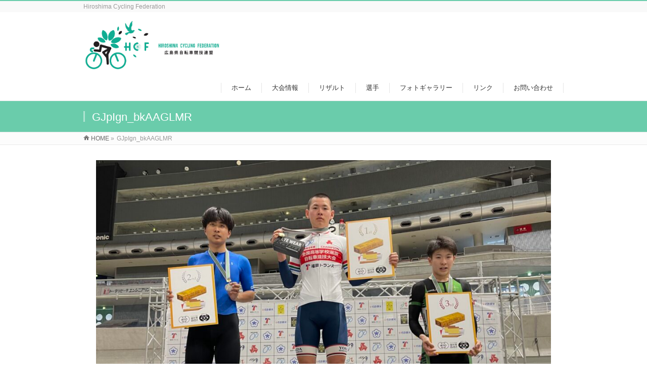

--- FILE ---
content_type: text/html; charset=UTF-8
request_url: https://hiroshima-cf.info/regist/%E5%BA%83%E5%B3%B6%E9%81%B8%E6%89%8B%E3%81%AE%E6%B4%BB%E8%BA%8D%E7%AD%89/2023%E5%B9%B4-%E5%BA%83%E5%B3%B6%E9%81%B8%E6%89%8B%E3%81%AE%E6%B4%BB%E8%BA%8D%E7%AD%89/%E4%BB%A4%E5%92%8C%EF%BC%95%E5%B9%B4%E5%BA%A6-%E5%85%A8%E5%9B%BD%E9%AB%98%E7%AD%89%E5%AD%A6%E6%A0%A1%E9%81%B8%E6%8A%9C%E8%87%AA%E8%BB%A2%E8%BB%8A%E7%AB%B6%E6%8A%80%E5%A4%A7%E4%BC%9A-%E5%BA%83%E5%B3%B6/attachment/gjpign_bkaaglmr/
body_size: 11250
content:
<!DOCTYPE html>
<!--[if IE]>
<meta http-equiv="X-UA-Compatible" content="IE=Edge">
<![endif]-->
<html xmlns:fb="http://ogp.me/ns/fb#" dir="ltr" lang="ja" prefix="og: https://ogp.me/ns#">
<head>
<meta charset="UTF-8" />
<link rel="start" href="https://hiroshima-cf.info" title="HOME" />

<!--[if lte IE 8]>
<link rel="stylesheet" type="text/css" media="all" href="https://hiroshima-cf.info/wp-content/themes/hiroshima-cf/style_oldie.css" />
<![endif]-->
<meta id="viewport" name="viewport" content="width=device-width, initial-scale=1">
<title>GJpIgn_bkAAGLMR | 広島県自転車競技連盟</title>

	  <!--[if lt IE 9]><script src="https://hiroshima-cf.info/wp-content/themes/biz-vektor/js/html5.js"></script><![endif]-->

		<!-- All in One SEO 4.5.9.2 - aioseo.com -->
		<meta name="robots" content="max-image-preview:large" />
		<link rel="canonical" href="https://hiroshima-cf.info/regist/%e5%ba%83%e5%b3%b6%e9%81%b8%e6%89%8b%e3%81%ae%e6%b4%bb%e8%ba%8d%e7%ad%89/2023%e5%b9%b4-%e5%ba%83%e5%b3%b6%e9%81%b8%e6%89%8b%e3%81%ae%e6%b4%bb%e8%ba%8d%e7%ad%89/%e4%bb%a4%e5%92%8c%ef%bc%95%e5%b9%b4%e5%ba%a6-%e5%85%a8%e5%9b%bd%e9%ab%98%e7%ad%89%e5%ad%a6%e6%a0%a1%e9%81%b8%e6%8a%9c%e8%87%aa%e8%bb%a2%e8%bb%8a%e7%ab%b6%e6%8a%80%e5%a4%a7%e4%bc%9a-%e5%ba%83%e5%b3%b6/attachment/gjpign_bkaaglmr/" />
		<meta name="generator" content="All in One SEO (AIOSEO) 4.5.9.2" />
		<meta property="og:locale" content="ja_JP" />
		<meta property="og:site_name" content="広島県自転車競技連盟 | Hiroshima Cycling Federation" />
		<meta property="og:type" content="article" />
		<meta property="og:title" content="GJpIgn_bkAAGLMR | 広島県自転車競技連盟" />
		<meta property="og:url" content="https://hiroshima-cf.info/regist/%e5%ba%83%e5%b3%b6%e9%81%b8%e6%89%8b%e3%81%ae%e6%b4%bb%e8%ba%8d%e7%ad%89/2023%e5%b9%b4-%e5%ba%83%e5%b3%b6%e9%81%b8%e6%89%8b%e3%81%ae%e6%b4%bb%e8%ba%8d%e7%ad%89/%e4%bb%a4%e5%92%8c%ef%bc%95%e5%b9%b4%e5%ba%a6-%e5%85%a8%e5%9b%bd%e9%ab%98%e7%ad%89%e5%ad%a6%e6%a0%a1%e9%81%b8%e6%8a%9c%e8%87%aa%e8%bb%a2%e8%bb%8a%e7%ab%b6%e6%8a%80%e5%a4%a7%e4%bc%9a-%e5%ba%83%e5%b3%b6/attachment/gjpign_bkaaglmr/" />
		<meta property="article:published_time" content="2024-03-31T06:58:37+00:00" />
		<meta property="article:modified_time" content="2024-03-31T06:58:37+00:00" />
		<meta name="twitter:card" content="summary" />
		<meta name="twitter:title" content="GJpIgn_bkAAGLMR | 広島県自転車競技連盟" />
		<meta name="google" content="nositelinkssearchbox" />
		<script type="application/ld+json" class="aioseo-schema">
			{"@context":"https:\/\/schema.org","@graph":[{"@type":"BreadcrumbList","@id":"https:\/\/hiroshima-cf.info\/regist\/%e5%ba%83%e5%b3%b6%e9%81%b8%e6%89%8b%e3%81%ae%e6%b4%bb%e8%ba%8d%e7%ad%89\/2023%e5%b9%b4-%e5%ba%83%e5%b3%b6%e9%81%b8%e6%89%8b%e3%81%ae%e6%b4%bb%e8%ba%8d%e7%ad%89\/%e4%bb%a4%e5%92%8c%ef%bc%95%e5%b9%b4%e5%ba%a6-%e5%85%a8%e5%9b%bd%e9%ab%98%e7%ad%89%e5%ad%a6%e6%a0%a1%e9%81%b8%e6%8a%9c%e8%87%aa%e8%bb%a2%e8%bb%8a%e7%ab%b6%e6%8a%80%e5%a4%a7%e4%bc%9a-%e5%ba%83%e5%b3%b6\/attachment\/gjpign_bkaaglmr\/#breadcrumblist","itemListElement":[{"@type":"ListItem","@id":"https:\/\/hiroshima-cf.info\/#listItem","position":1,"name":"\u5bb6","item":"https:\/\/hiroshima-cf.info\/","nextItem":"https:\/\/hiroshima-cf.info\/regist\/%e5%ba%83%e5%b3%b6%e9%81%b8%e6%89%8b%e3%81%ae%e6%b4%bb%e8%ba%8d%e7%ad%89\/2023%e5%b9%b4-%e5%ba%83%e5%b3%b6%e9%81%b8%e6%89%8b%e3%81%ae%e6%b4%bb%e8%ba%8d%e7%ad%89\/%e4%bb%a4%e5%92%8c%ef%bc%95%e5%b9%b4%e5%ba%a6-%e5%85%a8%e5%9b%bd%e9%ab%98%e7%ad%89%e5%ad%a6%e6%a0%a1%e9%81%b8%e6%8a%9c%e8%87%aa%e8%bb%a2%e8%bb%8a%e7%ab%b6%e6%8a%80%e5%a4%a7%e4%bc%9a-%e5%ba%83%e5%b3%b6\/attachment\/gjpign_bkaaglmr\/#listItem"},{"@type":"ListItem","@id":"https:\/\/hiroshima-cf.info\/regist\/%e5%ba%83%e5%b3%b6%e9%81%b8%e6%89%8b%e3%81%ae%e6%b4%bb%e8%ba%8d%e7%ad%89\/2023%e5%b9%b4-%e5%ba%83%e5%b3%b6%e9%81%b8%e6%89%8b%e3%81%ae%e6%b4%bb%e8%ba%8d%e7%ad%89\/%e4%bb%a4%e5%92%8c%ef%bc%95%e5%b9%b4%e5%ba%a6-%e5%85%a8%e5%9b%bd%e9%ab%98%e7%ad%89%e5%ad%a6%e6%a0%a1%e9%81%b8%e6%8a%9c%e8%87%aa%e8%bb%a2%e8%bb%8a%e7%ab%b6%e6%8a%80%e5%a4%a7%e4%bc%9a-%e5%ba%83%e5%b3%b6\/attachment\/gjpign_bkaaglmr\/#listItem","position":2,"name":"GJpIgn_bkAAGLMR","previousItem":"https:\/\/hiroshima-cf.info\/#listItem"}]},{"@type":"ItemPage","@id":"https:\/\/hiroshima-cf.info\/regist\/%e5%ba%83%e5%b3%b6%e9%81%b8%e6%89%8b%e3%81%ae%e6%b4%bb%e8%ba%8d%e7%ad%89\/2023%e5%b9%b4-%e5%ba%83%e5%b3%b6%e9%81%b8%e6%89%8b%e3%81%ae%e6%b4%bb%e8%ba%8d%e7%ad%89\/%e4%bb%a4%e5%92%8c%ef%bc%95%e5%b9%b4%e5%ba%a6-%e5%85%a8%e5%9b%bd%e9%ab%98%e7%ad%89%e5%ad%a6%e6%a0%a1%e9%81%b8%e6%8a%9c%e8%87%aa%e8%bb%a2%e8%bb%8a%e7%ab%b6%e6%8a%80%e5%a4%a7%e4%bc%9a-%e5%ba%83%e5%b3%b6\/attachment\/gjpign_bkaaglmr\/#itempage","url":"https:\/\/hiroshima-cf.info\/regist\/%e5%ba%83%e5%b3%b6%e9%81%b8%e6%89%8b%e3%81%ae%e6%b4%bb%e8%ba%8d%e7%ad%89\/2023%e5%b9%b4-%e5%ba%83%e5%b3%b6%e9%81%b8%e6%89%8b%e3%81%ae%e6%b4%bb%e8%ba%8d%e7%ad%89\/%e4%bb%a4%e5%92%8c%ef%bc%95%e5%b9%b4%e5%ba%a6-%e5%85%a8%e5%9b%bd%e9%ab%98%e7%ad%89%e5%ad%a6%e6%a0%a1%e9%81%b8%e6%8a%9c%e8%87%aa%e8%bb%a2%e8%bb%8a%e7%ab%b6%e6%8a%80%e5%a4%a7%e4%bc%9a-%e5%ba%83%e5%b3%b6\/attachment\/gjpign_bkaaglmr\/","name":"GJpIgn_bkAAGLMR | \u5e83\u5cf6\u770c\u81ea\u8ee2\u8eca\u7af6\u6280\u9023\u76df","inLanguage":"ja","isPartOf":{"@id":"https:\/\/hiroshima-cf.info\/#website"},"breadcrumb":{"@id":"https:\/\/hiroshima-cf.info\/regist\/%e5%ba%83%e5%b3%b6%e9%81%b8%e6%89%8b%e3%81%ae%e6%b4%bb%e8%ba%8d%e7%ad%89\/2023%e5%b9%b4-%e5%ba%83%e5%b3%b6%e9%81%b8%e6%89%8b%e3%81%ae%e6%b4%bb%e8%ba%8d%e7%ad%89\/%e4%bb%a4%e5%92%8c%ef%bc%95%e5%b9%b4%e5%ba%a6-%e5%85%a8%e5%9b%bd%e9%ab%98%e7%ad%89%e5%ad%a6%e6%a0%a1%e9%81%b8%e6%8a%9c%e8%87%aa%e8%bb%a2%e8%bb%8a%e7%ab%b6%e6%8a%80%e5%a4%a7%e4%bc%9a-%e5%ba%83%e5%b3%b6\/attachment\/gjpign_bkaaglmr\/#breadcrumblist"},"author":{"@id":"https:\/\/hiroshima-cf.info\/author\/m-takahashi\/#author"},"creator":{"@id":"https:\/\/hiroshima-cf.info\/author\/m-takahashi\/#author"},"datePublished":"2024-03-31T15:58:37+09:00","dateModified":"2024-03-31T15:58:37+09:00"},{"@type":"Organization","@id":"https:\/\/hiroshima-cf.info\/#organization","name":"\u5e83\u5cf6\u770c\u81ea\u8ee2\u8eca\u7af6\u6280\u9023\u76df","url":"https:\/\/hiroshima-cf.info\/"},{"@type":"Person","@id":"https:\/\/hiroshima-cf.info\/author\/m-takahashi\/#author","url":"https:\/\/hiroshima-cf.info\/author\/m-takahashi\/","name":"\u9ad8\u6a4b\u771f"},{"@type":"WebSite","@id":"https:\/\/hiroshima-cf.info\/#website","url":"https:\/\/hiroshima-cf.info\/","name":"\u5e83\u5cf6\u770c\u81ea\u8ee2\u8eca\u7af6\u6280\u9023\u76df","description":"Hiroshima Cycling Federation","inLanguage":"ja","publisher":{"@id":"https:\/\/hiroshima-cf.info\/#organization"}}]}
		</script>
		<!-- All in One SEO -->

<meta name="keywords" content="広島,自転車,競技連盟,広島県自転車競技連盟" />
<link rel='dns-prefetch' href='//maxcdn.bootstrapcdn.com' />
<link rel='dns-prefetch' href='//fonts.googleapis.com' />
<link rel="alternate" type="application/rss+xml" title="広島県自転車競技連盟 &raquo; フィード" href="https://hiroshima-cf.info/feed/" />
<link rel="alternate" type="application/rss+xml" title="広島県自転車競技連盟 &raquo; コメントフィード" href="https://hiroshima-cf.info/comments/feed/" />
<meta name="description" content="Hiroshima Cycling Federation" />
<style type="text/css">.keyColorBG,.keyColorBGh:hover,.keyColor_bg,.keyColor_bg_hover:hover{background-color: #6accab;}.keyColorCl,.keyColorClh:hover,.keyColor_txt,.keyColor_txt_hover:hover{color: #6accab;}.keyColorBd,.keyColorBdh:hover,.keyColor_border,.keyColor_border_hover:hover{border-color: #6accab;}.color_keyBG,.color_keyBGh:hover,.color_key_bg,.color_key_bg_hover:hover{background-color: #6accab;}.color_keyCl,.color_keyClh:hover,.color_key_txt,.color_key_txt_hover:hover{color: #6accab;}.color_keyBd,.color_keyBdh:hover,.color_key_border,.color_key_border_hover:hover{border-color: #6accab;}</style>
<script type="text/javascript">
/* <![CDATA[ */
window._wpemojiSettings = {"baseUrl":"https:\/\/s.w.org\/images\/core\/emoji\/14.0.0\/72x72\/","ext":".png","svgUrl":"https:\/\/s.w.org\/images\/core\/emoji\/14.0.0\/svg\/","svgExt":".svg","source":{"concatemoji":"https:\/\/hiroshima-cf.info\/wp-includes\/js\/wp-emoji-release.min.js?ver=6.4.7"}};
/*! This file is auto-generated */
!function(i,n){var o,s,e;function c(e){try{var t={supportTests:e,timestamp:(new Date).valueOf()};sessionStorage.setItem(o,JSON.stringify(t))}catch(e){}}function p(e,t,n){e.clearRect(0,0,e.canvas.width,e.canvas.height),e.fillText(t,0,0);var t=new Uint32Array(e.getImageData(0,0,e.canvas.width,e.canvas.height).data),r=(e.clearRect(0,0,e.canvas.width,e.canvas.height),e.fillText(n,0,0),new Uint32Array(e.getImageData(0,0,e.canvas.width,e.canvas.height).data));return t.every(function(e,t){return e===r[t]})}function u(e,t,n){switch(t){case"flag":return n(e,"\ud83c\udff3\ufe0f\u200d\u26a7\ufe0f","\ud83c\udff3\ufe0f\u200b\u26a7\ufe0f")?!1:!n(e,"\ud83c\uddfa\ud83c\uddf3","\ud83c\uddfa\u200b\ud83c\uddf3")&&!n(e,"\ud83c\udff4\udb40\udc67\udb40\udc62\udb40\udc65\udb40\udc6e\udb40\udc67\udb40\udc7f","\ud83c\udff4\u200b\udb40\udc67\u200b\udb40\udc62\u200b\udb40\udc65\u200b\udb40\udc6e\u200b\udb40\udc67\u200b\udb40\udc7f");case"emoji":return!n(e,"\ud83e\udef1\ud83c\udffb\u200d\ud83e\udef2\ud83c\udfff","\ud83e\udef1\ud83c\udffb\u200b\ud83e\udef2\ud83c\udfff")}return!1}function f(e,t,n){var r="undefined"!=typeof WorkerGlobalScope&&self instanceof WorkerGlobalScope?new OffscreenCanvas(300,150):i.createElement("canvas"),a=r.getContext("2d",{willReadFrequently:!0}),o=(a.textBaseline="top",a.font="600 32px Arial",{});return e.forEach(function(e){o[e]=t(a,e,n)}),o}function t(e){var t=i.createElement("script");t.src=e,t.defer=!0,i.head.appendChild(t)}"undefined"!=typeof Promise&&(o="wpEmojiSettingsSupports",s=["flag","emoji"],n.supports={everything:!0,everythingExceptFlag:!0},e=new Promise(function(e){i.addEventListener("DOMContentLoaded",e,{once:!0})}),new Promise(function(t){var n=function(){try{var e=JSON.parse(sessionStorage.getItem(o));if("object"==typeof e&&"number"==typeof e.timestamp&&(new Date).valueOf()<e.timestamp+604800&&"object"==typeof e.supportTests)return e.supportTests}catch(e){}return null}();if(!n){if("undefined"!=typeof Worker&&"undefined"!=typeof OffscreenCanvas&&"undefined"!=typeof URL&&URL.createObjectURL&&"undefined"!=typeof Blob)try{var e="postMessage("+f.toString()+"("+[JSON.stringify(s),u.toString(),p.toString()].join(",")+"));",r=new Blob([e],{type:"text/javascript"}),a=new Worker(URL.createObjectURL(r),{name:"wpTestEmojiSupports"});return void(a.onmessage=function(e){c(n=e.data),a.terminate(),t(n)})}catch(e){}c(n=f(s,u,p))}t(n)}).then(function(e){for(var t in e)n.supports[t]=e[t],n.supports.everything=n.supports.everything&&n.supports[t],"flag"!==t&&(n.supports.everythingExceptFlag=n.supports.everythingExceptFlag&&n.supports[t]);n.supports.everythingExceptFlag=n.supports.everythingExceptFlag&&!n.supports.flag,n.DOMReady=!1,n.readyCallback=function(){n.DOMReady=!0}}).then(function(){return e}).then(function(){var e;n.supports.everything||(n.readyCallback(),(e=n.source||{}).concatemoji?t(e.concatemoji):e.wpemoji&&e.twemoji&&(t(e.twemoji),t(e.wpemoji)))}))}((window,document),window._wpemojiSettings);
/* ]]> */
</script>
<style id='wp-emoji-styles-inline-css' type='text/css'>

	img.wp-smiley, img.emoji {
		display: inline !important;
		border: none !important;
		box-shadow: none !important;
		height: 1em !important;
		width: 1em !important;
		margin: 0 0.07em !important;
		vertical-align: -0.1em !important;
		background: none !important;
		padding: 0 !important;
	}
</style>
<link rel='stylesheet' id='wp-block-library-css' href='https://hiroshima-cf.info/wp-includes/css/dist/block-library/style.min.css?ver=6.4.7' type='text/css' media='all' />
<style id='classic-theme-styles-inline-css' type='text/css'>
/*! This file is auto-generated */
.wp-block-button__link{color:#fff;background-color:#32373c;border-radius:9999px;box-shadow:none;text-decoration:none;padding:calc(.667em + 2px) calc(1.333em + 2px);font-size:1.125em}.wp-block-file__button{background:#32373c;color:#fff;text-decoration:none}
</style>
<style id='global-styles-inline-css' type='text/css'>
body{--wp--preset--color--black: #000000;--wp--preset--color--cyan-bluish-gray: #abb8c3;--wp--preset--color--white: #ffffff;--wp--preset--color--pale-pink: #f78da7;--wp--preset--color--vivid-red: #cf2e2e;--wp--preset--color--luminous-vivid-orange: #ff6900;--wp--preset--color--luminous-vivid-amber: #fcb900;--wp--preset--color--light-green-cyan: #7bdcb5;--wp--preset--color--vivid-green-cyan: #00d084;--wp--preset--color--pale-cyan-blue: #8ed1fc;--wp--preset--color--vivid-cyan-blue: #0693e3;--wp--preset--color--vivid-purple: #9b51e0;--wp--preset--gradient--vivid-cyan-blue-to-vivid-purple: linear-gradient(135deg,rgba(6,147,227,1) 0%,rgb(155,81,224) 100%);--wp--preset--gradient--light-green-cyan-to-vivid-green-cyan: linear-gradient(135deg,rgb(122,220,180) 0%,rgb(0,208,130) 100%);--wp--preset--gradient--luminous-vivid-amber-to-luminous-vivid-orange: linear-gradient(135deg,rgba(252,185,0,1) 0%,rgba(255,105,0,1) 100%);--wp--preset--gradient--luminous-vivid-orange-to-vivid-red: linear-gradient(135deg,rgba(255,105,0,1) 0%,rgb(207,46,46) 100%);--wp--preset--gradient--very-light-gray-to-cyan-bluish-gray: linear-gradient(135deg,rgb(238,238,238) 0%,rgb(169,184,195) 100%);--wp--preset--gradient--cool-to-warm-spectrum: linear-gradient(135deg,rgb(74,234,220) 0%,rgb(151,120,209) 20%,rgb(207,42,186) 40%,rgb(238,44,130) 60%,rgb(251,105,98) 80%,rgb(254,248,76) 100%);--wp--preset--gradient--blush-light-purple: linear-gradient(135deg,rgb(255,206,236) 0%,rgb(152,150,240) 100%);--wp--preset--gradient--blush-bordeaux: linear-gradient(135deg,rgb(254,205,165) 0%,rgb(254,45,45) 50%,rgb(107,0,62) 100%);--wp--preset--gradient--luminous-dusk: linear-gradient(135deg,rgb(255,203,112) 0%,rgb(199,81,192) 50%,rgb(65,88,208) 100%);--wp--preset--gradient--pale-ocean: linear-gradient(135deg,rgb(255,245,203) 0%,rgb(182,227,212) 50%,rgb(51,167,181) 100%);--wp--preset--gradient--electric-grass: linear-gradient(135deg,rgb(202,248,128) 0%,rgb(113,206,126) 100%);--wp--preset--gradient--midnight: linear-gradient(135deg,rgb(2,3,129) 0%,rgb(40,116,252) 100%);--wp--preset--font-size--small: 13px;--wp--preset--font-size--medium: 20px;--wp--preset--font-size--large: 36px;--wp--preset--font-size--x-large: 42px;--wp--preset--spacing--20: 0.44rem;--wp--preset--spacing--30: 0.67rem;--wp--preset--spacing--40: 1rem;--wp--preset--spacing--50: 1.5rem;--wp--preset--spacing--60: 2.25rem;--wp--preset--spacing--70: 3.38rem;--wp--preset--spacing--80: 5.06rem;--wp--preset--shadow--natural: 6px 6px 9px rgba(0, 0, 0, 0.2);--wp--preset--shadow--deep: 12px 12px 50px rgba(0, 0, 0, 0.4);--wp--preset--shadow--sharp: 6px 6px 0px rgba(0, 0, 0, 0.2);--wp--preset--shadow--outlined: 6px 6px 0px -3px rgba(255, 255, 255, 1), 6px 6px rgba(0, 0, 0, 1);--wp--preset--shadow--crisp: 6px 6px 0px rgba(0, 0, 0, 1);}:where(.is-layout-flex){gap: 0.5em;}:where(.is-layout-grid){gap: 0.5em;}body .is-layout-flow > .alignleft{float: left;margin-inline-start: 0;margin-inline-end: 2em;}body .is-layout-flow > .alignright{float: right;margin-inline-start: 2em;margin-inline-end: 0;}body .is-layout-flow > .aligncenter{margin-left: auto !important;margin-right: auto !important;}body .is-layout-constrained > .alignleft{float: left;margin-inline-start: 0;margin-inline-end: 2em;}body .is-layout-constrained > .alignright{float: right;margin-inline-start: 2em;margin-inline-end: 0;}body .is-layout-constrained > .aligncenter{margin-left: auto !important;margin-right: auto !important;}body .is-layout-constrained > :where(:not(.alignleft):not(.alignright):not(.alignfull)){max-width: var(--wp--style--global--content-size);margin-left: auto !important;margin-right: auto !important;}body .is-layout-constrained > .alignwide{max-width: var(--wp--style--global--wide-size);}body .is-layout-flex{display: flex;}body .is-layout-flex{flex-wrap: wrap;align-items: center;}body .is-layout-flex > *{margin: 0;}body .is-layout-grid{display: grid;}body .is-layout-grid > *{margin: 0;}:where(.wp-block-columns.is-layout-flex){gap: 2em;}:where(.wp-block-columns.is-layout-grid){gap: 2em;}:where(.wp-block-post-template.is-layout-flex){gap: 1.25em;}:where(.wp-block-post-template.is-layout-grid){gap: 1.25em;}.has-black-color{color: var(--wp--preset--color--black) !important;}.has-cyan-bluish-gray-color{color: var(--wp--preset--color--cyan-bluish-gray) !important;}.has-white-color{color: var(--wp--preset--color--white) !important;}.has-pale-pink-color{color: var(--wp--preset--color--pale-pink) !important;}.has-vivid-red-color{color: var(--wp--preset--color--vivid-red) !important;}.has-luminous-vivid-orange-color{color: var(--wp--preset--color--luminous-vivid-orange) !important;}.has-luminous-vivid-amber-color{color: var(--wp--preset--color--luminous-vivid-amber) !important;}.has-light-green-cyan-color{color: var(--wp--preset--color--light-green-cyan) !important;}.has-vivid-green-cyan-color{color: var(--wp--preset--color--vivid-green-cyan) !important;}.has-pale-cyan-blue-color{color: var(--wp--preset--color--pale-cyan-blue) !important;}.has-vivid-cyan-blue-color{color: var(--wp--preset--color--vivid-cyan-blue) !important;}.has-vivid-purple-color{color: var(--wp--preset--color--vivid-purple) !important;}.has-black-background-color{background-color: var(--wp--preset--color--black) !important;}.has-cyan-bluish-gray-background-color{background-color: var(--wp--preset--color--cyan-bluish-gray) !important;}.has-white-background-color{background-color: var(--wp--preset--color--white) !important;}.has-pale-pink-background-color{background-color: var(--wp--preset--color--pale-pink) !important;}.has-vivid-red-background-color{background-color: var(--wp--preset--color--vivid-red) !important;}.has-luminous-vivid-orange-background-color{background-color: var(--wp--preset--color--luminous-vivid-orange) !important;}.has-luminous-vivid-amber-background-color{background-color: var(--wp--preset--color--luminous-vivid-amber) !important;}.has-light-green-cyan-background-color{background-color: var(--wp--preset--color--light-green-cyan) !important;}.has-vivid-green-cyan-background-color{background-color: var(--wp--preset--color--vivid-green-cyan) !important;}.has-pale-cyan-blue-background-color{background-color: var(--wp--preset--color--pale-cyan-blue) !important;}.has-vivid-cyan-blue-background-color{background-color: var(--wp--preset--color--vivid-cyan-blue) !important;}.has-vivid-purple-background-color{background-color: var(--wp--preset--color--vivid-purple) !important;}.has-black-border-color{border-color: var(--wp--preset--color--black) !important;}.has-cyan-bluish-gray-border-color{border-color: var(--wp--preset--color--cyan-bluish-gray) !important;}.has-white-border-color{border-color: var(--wp--preset--color--white) !important;}.has-pale-pink-border-color{border-color: var(--wp--preset--color--pale-pink) !important;}.has-vivid-red-border-color{border-color: var(--wp--preset--color--vivid-red) !important;}.has-luminous-vivid-orange-border-color{border-color: var(--wp--preset--color--luminous-vivid-orange) !important;}.has-luminous-vivid-amber-border-color{border-color: var(--wp--preset--color--luminous-vivid-amber) !important;}.has-light-green-cyan-border-color{border-color: var(--wp--preset--color--light-green-cyan) !important;}.has-vivid-green-cyan-border-color{border-color: var(--wp--preset--color--vivid-green-cyan) !important;}.has-pale-cyan-blue-border-color{border-color: var(--wp--preset--color--pale-cyan-blue) !important;}.has-vivid-cyan-blue-border-color{border-color: var(--wp--preset--color--vivid-cyan-blue) !important;}.has-vivid-purple-border-color{border-color: var(--wp--preset--color--vivid-purple) !important;}.has-vivid-cyan-blue-to-vivid-purple-gradient-background{background: var(--wp--preset--gradient--vivid-cyan-blue-to-vivid-purple) !important;}.has-light-green-cyan-to-vivid-green-cyan-gradient-background{background: var(--wp--preset--gradient--light-green-cyan-to-vivid-green-cyan) !important;}.has-luminous-vivid-amber-to-luminous-vivid-orange-gradient-background{background: var(--wp--preset--gradient--luminous-vivid-amber-to-luminous-vivid-orange) !important;}.has-luminous-vivid-orange-to-vivid-red-gradient-background{background: var(--wp--preset--gradient--luminous-vivid-orange-to-vivid-red) !important;}.has-very-light-gray-to-cyan-bluish-gray-gradient-background{background: var(--wp--preset--gradient--very-light-gray-to-cyan-bluish-gray) !important;}.has-cool-to-warm-spectrum-gradient-background{background: var(--wp--preset--gradient--cool-to-warm-spectrum) !important;}.has-blush-light-purple-gradient-background{background: var(--wp--preset--gradient--blush-light-purple) !important;}.has-blush-bordeaux-gradient-background{background: var(--wp--preset--gradient--blush-bordeaux) !important;}.has-luminous-dusk-gradient-background{background: var(--wp--preset--gradient--luminous-dusk) !important;}.has-pale-ocean-gradient-background{background: var(--wp--preset--gradient--pale-ocean) !important;}.has-electric-grass-gradient-background{background: var(--wp--preset--gradient--electric-grass) !important;}.has-midnight-gradient-background{background: var(--wp--preset--gradient--midnight) !important;}.has-small-font-size{font-size: var(--wp--preset--font-size--small) !important;}.has-medium-font-size{font-size: var(--wp--preset--font-size--medium) !important;}.has-large-font-size{font-size: var(--wp--preset--font-size--large) !important;}.has-x-large-font-size{font-size: var(--wp--preset--font-size--x-large) !important;}
.wp-block-navigation a:where(:not(.wp-element-button)){color: inherit;}
:where(.wp-block-post-template.is-layout-flex){gap: 1.25em;}:where(.wp-block-post-template.is-layout-grid){gap: 1.25em;}
:where(.wp-block-columns.is-layout-flex){gap: 2em;}:where(.wp-block-columns.is-layout-grid){gap: 2em;}
.wp-block-pullquote{font-size: 1.5em;line-height: 1.6;}
</style>
<link rel='stylesheet' id='wp-lightbox-2.min.css-css' href='https://hiroshima-cf.info/wp-content/plugins/wp-lightbox-2/styles/lightbox.min.css?ver=1.3.4' type='text/css' media='all' />
<link rel='stylesheet' id='parent-style-css' href='https://hiroshima-cf.info/wp-content/themes/biz-vektor/style.css?ver=6.4.7' type='text/css' media='all' />
<link rel='stylesheet' id='child-style-css' href='https://hiroshima-cf.info/wp-content/themes/hiroshima-cf/style.css?ver=6.4.7' type='text/css' media='all' />
<link rel='stylesheet' id='Biz_Vektor_common_style-css' href='https://hiroshima-cf.info/wp-content/themes/biz-vektor/css/bizvektor_common_min.css?ver=1.9.13' type='text/css' media='all' />
<link rel='stylesheet' id='Biz_Vektor_Design_style-css' href='https://hiroshima-cf.info/wp-content/themes/biz-vektor/design_skins/003/css/003.css?ver=1.9.13' type='text/css' media='all' />
<link rel='stylesheet' id='Biz_Vektor_plugin_sns_style-css' href='https://hiroshima-cf.info/wp-content/themes/biz-vektor/plugins/sns/style_bizvektor_sns.css?ver=6.4.7' type='text/css' media='all' />
<link rel='stylesheet' id='Biz_Vektor_add_font_awesome-css' href='//maxcdn.bootstrapcdn.com/font-awesome/4.3.0/css/font-awesome.min.css?ver=6.4.7' type='text/css' media='all' />
<link rel='stylesheet' id='Biz_Vektor_add_web_fonts-css' href='//fonts.googleapis.com/css?family=Droid+Sans%3A700%7CLato%3A900%7CAnton&#038;ver=6.4.7' type='text/css' media='all' />
<script type="text/javascript" src="https://hiroshima-cf.info/wp-includes/js/jquery/jquery.min.js?ver=3.7.1" id="jquery-core-js"></script>
<script type="text/javascript" src="https://hiroshima-cf.info/wp-includes/js/jquery/jquery-migrate.min.js?ver=3.4.1" id="jquery-migrate-js"></script>
<link rel="https://api.w.org/" href="https://hiroshima-cf.info/wp-json/" /><link rel="alternate" type="application/json" href="https://hiroshima-cf.info/wp-json/wp/v2/media/4478" /><link rel="EditURI" type="application/rsd+xml" title="RSD" href="https://hiroshima-cf.info/xmlrpc.php?rsd" />
<link rel='shortlink' href='https://hiroshima-cf.info/?p=4478' />
<link rel="alternate" type="application/json+oembed" href="https://hiroshima-cf.info/wp-json/oembed/1.0/embed?url=https%3A%2F%2Fhiroshima-cf.info%2Fregist%2F%25e5%25ba%2583%25e5%25b3%25b6%25e9%2581%25b8%25e6%2589%258b%25e3%2581%25ae%25e6%25b4%25bb%25e8%25ba%258d%25e7%25ad%2589%2F2023%25e5%25b9%25b4-%25e5%25ba%2583%25e5%25b3%25b6%25e9%2581%25b8%25e6%2589%258b%25e3%2581%25ae%25e6%25b4%25bb%25e8%25ba%258d%25e7%25ad%2589%2F%25e4%25bb%25a4%25e5%2592%258c%25ef%25bc%2595%25e5%25b9%25b4%25e5%25ba%25a6-%25e5%2585%25a8%25e5%259b%25bd%25e9%25ab%2598%25e7%25ad%2589%25e5%25ad%25a6%25e6%25a0%25a1%25e9%2581%25b8%25e6%258a%259c%25e8%2587%25aa%25e8%25bb%25a2%25e8%25bb%258a%25e7%25ab%25b6%25e6%258a%2580%25e5%25a4%25a7%25e4%25bc%259a-%25e5%25ba%2583%25e5%25b3%25b6%2Fattachment%2Fgjpign_bkaaglmr%2F" />
<link rel="alternate" type="text/xml+oembed" href="https://hiroshima-cf.info/wp-json/oembed/1.0/embed?url=https%3A%2F%2Fhiroshima-cf.info%2Fregist%2F%25e5%25ba%2583%25e5%25b3%25b6%25e9%2581%25b8%25e6%2589%258b%25e3%2581%25ae%25e6%25b4%25bb%25e8%25ba%258d%25e7%25ad%2589%2F2023%25e5%25b9%25b4-%25e5%25ba%2583%25e5%25b3%25b6%25e9%2581%25b8%25e6%2589%258b%25e3%2581%25ae%25e6%25b4%25bb%25e8%25ba%258d%25e7%25ad%2589%2F%25e4%25bb%25a4%25e5%2592%258c%25ef%25bc%2595%25e5%25b9%25b4%25e5%25ba%25a6-%25e5%2585%25a8%25e5%259b%25bd%25e9%25ab%2598%25e7%25ad%2589%25e5%25ad%25a6%25e6%25a0%25a1%25e9%2581%25b8%25e6%258a%259c%25e8%2587%25aa%25e8%25bb%25a2%25e8%25bb%258a%25e7%25ab%25b6%25e6%258a%2580%25e5%25a4%25a7%25e4%25bc%259a-%25e5%25ba%2583%25e5%25b3%25b6%2Fattachment%2Fgjpign_bkaaglmr%2F&#038;format=xml" />
<!-- [ BizVektor OGP ] -->
<meta property="og:site_name" content="広島県自転車競技連盟" />
<meta property="og:url" content="https://hiroshima-cf.info/regist/%e5%ba%83%e5%b3%b6%e9%81%b8%e6%89%8b%e3%81%ae%e6%b4%bb%e8%ba%8d%e7%ad%89/2023%e5%b9%b4-%e5%ba%83%e5%b3%b6%e9%81%b8%e6%89%8b%e3%81%ae%e6%b4%bb%e8%ba%8d%e7%ad%89/%e4%bb%a4%e5%92%8c%ef%bc%95%e5%b9%b4%e5%ba%a6-%e5%85%a8%e5%9b%bd%e9%ab%98%e7%ad%89%e5%ad%a6%e6%a0%a1%e9%81%b8%e6%8a%9c%e8%87%aa%e8%bb%a2%e8%bb%8a%e7%ab%b6%e6%8a%80%e5%a4%a7%e4%bc%9a-%e5%ba%83%e5%b3%b6/attachment/gjpign_bkaaglmr/" />
<meta property="fb:app_id" content="931821776862053" />
<meta property="og:type" content="article" />
<meta property="og:title" content="GJpIgn_bkAAGLMR | 広島県自転車競技連盟" />
<meta property="og:description" content="Hiroshima Cycling Federation" />
<!-- [ /BizVektor OGP ] -->
<!--[if lte IE 8]>
<link rel="stylesheet" type="text/css" media="all" href="https://hiroshima-cf.info/wp-content/themes/biz-vektor/design_skins/003/css/003_oldie.css" />
<![endif]-->
<link rel="pingback" href="https://hiroshima-cf.info/xmlrpc.php" />
<style type="text/css" id="custom-background-css">
body.custom-background { background-color: #ffffff; }
</style>
			<style type="text/css">

a { color:#2559e8 }

#searchform input[type=submit],
p.form-submit input[type=submit],
form#searchform input#searchsubmit,
.content form input.wpcf7-submit,
#confirm-button input,
a.btn,
.linkBtn a,
input[type=button],
input[type=submit],
.sideTower li#sideContact.sideBnr a,
.content .infoList .rssBtn a { background-color:#6accab; }

.moreLink a { border-left-color:#6accab; }
.moreLink a:hover { background-color:#6accab; }
.moreLink a:after { color:#6accab; }
.moreLink a:hover:after { color:#fff; }

#headerTop { border-top-color:#6accab; }

.headMainMenu li:hover { color:#6accab; }
.headMainMenu li > a:hover,
.headMainMenu li.current_page_item > a { color:#6accab; }

#pageTitBnr { background-color:#6accab; }

.content h2,
.content h1.contentTitle,
.content h1.entryPostTitle,
.sideTower h3.localHead,
.sideWidget h4  { border-top-color:#6accab; }

.content h3:after,
.content .child_page_block h4:after { border-bottom-color:#6accab; }

.sideTower li#sideContact.sideBnr a:hover,
.content .infoList .rssBtn a:hover,
form#searchform input#searchsubmit:hover { background-color:#2559e8; }

#panList .innerBox ul a:hover { color:#2559e8; }

.content .mainFootContact p.mainFootTxt span.mainFootTel { color:#6accab; }
.content .mainFootContact .mainFootBt a { background-color:#6accab; }
.content .mainFootContact .mainFootBt a:hover { background-color:#2559e8; }

.content .infoList .infoCate a { background-color:#eaeaea;color:#6accab; }
.content .infoList .infoCate a:hover { background-color:#2559e8; }

.paging span,
.paging a	{ color:#6accab;border-color:#6accab; }
.paging span.current,
.paging a:hover	{ background-color:#6accab; }

/* アクティブのページ */
.sideTower .sideWidget li > a:hover,
.sideTower .sideWidget li.current_page_item > a,
.sideTower .sideWidget li.current-cat > a	{ color:#6accab; background-color:#eaeaea; }

.sideTower .ttBoxSection .ttBox a:hover { color:#6accab; }

#footMenu { border-top-color:#6accab; }
#footMenu .menu li a:hover { color:#6accab }

@media (min-width: 970px) {
.headMainMenu li:hover li a:hover { color:#333; }
.headMainMenu li.current-page-item a,
.headMainMenu li.current_page_item a,
.headMainMenu li.current-menu-ancestor a,
.headMainMenu li.current-page-ancestor a { color:#333;}
.headMainMenu li.current-page-item a span,
.headMainMenu li.current_page_item a span,
.headMainMenu li.current-menu-ancestor a span,
.headMainMenu li.current-page-ancestor a span { color:#6accab; }
}

</style>
<!--[if lte IE 8]>
<style type="text/css">
.headMainMenu li:hover li a:hover { color:#333; }
.headMainMenu li.current-page-item a,
.headMainMenu li.current_page_item a,
.headMainMenu li.current-menu-ancestor a,
.headMainMenu li.current-page-ancestor a { color:#333;}
.headMainMenu li.current-page-item a span,
.headMainMenu li.current_page_item a span,
.headMainMenu li.current-menu-ancestor a span,
.headMainMenu li.current-page-ancestor a span { color:#6accab; }
</style>
<![endif]-->
<style type="text/css">
/*-------------------------------------------*/
/*	font
/*-------------------------------------------*/
h1,h2,h3,h4,h4,h5,h6,#header #site-title,#pageTitBnr #pageTitInner #pageTit,#content .leadTxt,#sideTower .localHead {font-family: "ヒラギノ角ゴ Pro W3","Hiragino Kaku Gothic Pro","メイリオ",Meiryo,Osaka,"ＭＳ Ｐゴシック","MS PGothic",sans-serif; }
#pageTitBnr #pageTitInner #pageTit { font-weight:lighter; }
#gMenu .menu li a strong {font-family: "ヒラギノ角ゴ Pro W3","Hiragino Kaku Gothic Pro","メイリオ",Meiryo,Osaka,"ＭＳ Ｐゴシック","MS PGothic",sans-serif; }
</style>
<link rel="stylesheet" href="https://hiroshima-cf.info/wp-content/themes/hiroshima-cf/style.css" type="text/css" media="all" />
<style type="text/css">
#header .innerBox #site-title img {max-height: 100px;}
.cal_wrapper {
max-width: 960px;
min-width: 300px;
margin: 2.0833% auto;
}

.googlecal {
position: relative;
padding-bottom: 100%;
height: 0;
}

.googlecal iframe {
position: absolute;
top: 0;
left: 0;
width: 100% !important;
height: 100% !important;
}

@media only screen and (min-width: 768px) {
.googlecal { padding-bottom: 75%; }
}</style>
	<script type="text/javascript">
  var _gaq = _gaq || [];
  _gaq.push(['_setAccount', 'UA-97385820-1']);
  _gaq.push(['_trackPageview']);
    (function() {
	var ga = document.createElement('script'); ga.type = 'text/javascript'; ga.async = true;
	ga.src = ('https:' == document.location.protocol ? 'https://ssl' : 'http://www') + '.google-analytics.com/ga.js';
	var s = document.getElementsByTagName('script')[0]; s.parentNode.insertBefore(ga, s);
  })();
</script>
<!-- Global site tag (gtag.js) - Google Analytics -->
<script async src="https://www.googletagmanager.com/gtag/js?id=G-M61L9NLD0G"></script>
<script>
  window.dataLayer = window.dataLayer || [];
  function gtag(){dataLayer.push(arguments);}
  gtag('js', new Date());

  gtag('config', 'G-M61L9NLD0G');
</script>
</head>

<body class="attachment attachment-template-default single single-attachment postid-4478 attachmentid-4478 attachment-jpeg custom-background two-column right-sidebar">

<div id="fb-root"></div>
<script>(function(d, s, id) {
	var js, fjs = d.getElementsByTagName(s)[0];
	if (d.getElementById(id)) return;
	js = d.createElement(s); js.id = id;
	js.src = "//connect.facebook.net/ja_JP/sdk.js#xfbml=1&version=v2.3&appId=931821776862053";
	fjs.parentNode.insertBefore(js, fjs);
}(document, 'script', 'facebook-jssdk'));</script>
	
<div id="wrap">

<!--[if lte IE 8]>
<div id="eradi_ie_box">
<div class="alert_title">ご利用の <span style="font-weight: bold;">Internet Exproler</span> は古すぎます。</div>
<p>あなたがご利用の Internet Explorer はすでにサポートが終了しているため、正しい表示・動作を保証しておりません。<br />
古い Internet Exproler はセキュリティーの観点からも、<a href="https://www.microsoft.com/ja-jp/windows/lifecycle/iesupport/" target="_blank" >新しいブラウザに移行する事が強く推奨されています。</a><br />
<a href="http://windows.microsoft.com/ja-jp/internet-explorer/" target="_blank" >最新のInternet Exproler</a> や <a href="https://www.microsoft.com/ja-jp/windows/microsoft-edge" target="_blank" >Edge</a> を利用するか、<a href="https://www.google.co.jp/chrome/browser/index.html" target="_blank">Chrome</a> や <a href="https://www.mozilla.org/ja/firefox/new/" target="_blank">Firefox</a> など、より早くて快適なブラウザをご利用ください。</p>
</div>
<![endif]-->

<!-- [ #headerTop ] -->
<div id="headerTop">
<div class="innerBox">
<div id="site-description">Hiroshima Cycling Federation</div>
</div>
</div><!-- [ /#headerTop ] -->

<!-- [ #header ] -->
<div id="header">
<div id="headerInner" class="innerBox">
<!-- [ #headLogo ] -->
<div id="site-title">
<a href="https://hiroshima-cf.info/" title="広島県自転車競技連盟" rel="home">
<img src="https://hiroshima-cf.info/wp-content/uploads/2017/04/hf_logo3.png" alt="広島県自転車競技連盟" /></a>
</div>
<!-- [ /#headLogo ] -->

<!-- [ #headContact ] -->

	<!-- [ #gMenu ] -->
	<div id="gMenu">
	<div id="gMenuInner" class="innerBox">
	<h3 class="assistive-text" onclick="showHide('header');"><span>MENU</span></h3>
	<div class="skip-link screen-reader-text">
		<a href="#content" title="メニューを飛ばす">メニューを飛ばす</a>
	</div>
<div class="headMainMenu">
<div class="menu-nested-pages-container"><ul id="menu-nested-pages" class="menu"><li id="menu-item-18" class="menu-item menu-item-type-custom menu-item-object-custom menu-item-home"><a href="https://hiroshima-cf.info"><strong>ホーム</strong></a></li>
<li id="menu-item-19" class="menu-item menu-item-type-taxonomy menu-item-object-category"><a href="https://hiroshima-cf.info/category/event/"><strong>大会情報</strong></a></li>
<li id="menu-item-74" class="menu-item menu-item-type-taxonomy menu-item-object-category"><a href="https://hiroshima-cf.info/category/result/"><strong>リザルト</strong></a></li>
<li id="menu-item-21" class="menu-item menu-item-type-taxonomy menu-item-object-category"><a href="https://hiroshima-cf.info/category/regist/"><strong>選手</strong></a></li>
<li id="menu-item-22" class="menu-item menu-item-type-taxonomy menu-item-object-category"><a href="https://hiroshima-cf.info/category/gallery/"><strong>フォトギャラリー</strong></a></li>
<li id="menu-item-194" class="menu-item menu-item-type-post_type menu-item-object-page"><a href="https://hiroshima-cf.info/%e3%83%aa%e3%83%b3%e3%82%af/"><strong>リンク</strong></a></li>
<li id="menu-item-66" class="menu-item menu-item-type-post_type menu-item-object-page menu-item-has-children"><a href="https://hiroshima-cf.info/contact_2/"><strong>お問い合わせ</strong></a>
<ul class="sub-menu">
	<li id="menu-item-49" class="menu-item menu-item-type-post_type menu-item-object-page"><a href="https://hiroshima-cf.info/contact_1/">お問い合わせ【競技者登録、審判登録、国際ライセンス】</a></li>
	<li id="menu-item-188" class="menu-item menu-item-type-post_type menu-item-object-page"><a href="https://hiroshima-cf.info/privacy/">プライバシーポリシー</a></li>
</ul>
</li>
</ul></div>
</div>
</div><!-- [ /#gMenuInner ] -->
	</div>
	<!-- [ /#gMenu ] -->
<!-- [ /#headContact ] -->

</div>
<!-- #headerInner -->
</div>
<!-- [ /#header ] -->



<div id="pageTitBnr">
<div class="innerBox">
<div id="pageTitInner">
<h1 id="pageTit">
GJpIgn_bkAAGLMR</h1>
</div><!-- [ /#pageTitInner ] -->
</div>
</div><!-- [ /#pageTitBnr ] -->
<!-- [ #panList ] -->
<div id="panList">
<div id="panListInner" class="innerBox">
<ul><li id="panHome"><a href="https://hiroshima-cf.info"><span>HOME</span></a> &raquo; </li><li><span>GJpIgn_bkAAGLMR</span></li></ul></div>
</div>
<!-- [ /#panList ] -->

<div id="main">
<!-- [ #container ] -->
<div id="container" class="innerBox">
	<!-- [ #content ] -->
	<div id="content" class="content wide">


				<div id="post-4478" class="post-4478 attachment type-attachment status-inherit hentry">

					<div class="entry-content">
						<div class="entry-attachment">
						<p class="attachment"><a href="https://hiroshima-cf.info/regist/%e5%ba%83%e5%b3%b6%e9%81%b8%e6%89%8b%e3%81%ae%e6%b4%bb%e8%ba%8d%e7%ad%89/2023%e5%b9%b4-%e5%ba%83%e5%b3%b6%e9%81%b8%e6%89%8b%e3%81%ae%e6%b4%bb%e8%ba%8d%e7%ad%89/%e4%bb%a4%e5%92%8c%ef%bc%95%e5%b9%b4%e5%ba%a6-%e5%85%a8%e5%9b%bd%e9%ab%98%e7%ad%89%e5%ad%a6%e6%a0%a1%e9%81%b8%e6%8a%9c%e8%87%aa%e8%bb%a2%e8%bb%8a%e7%ab%b6%e6%8a%80%e5%a4%a7%e4%bc%9a-%e5%ba%83%e5%b3%b6/attachment/%e9%8e%8c%e7%94%b0%e3%81%93%e3%81%ac%e3%81%8d/" title="GJpIgn_bkAAGLMR" rel="attachment"><img width="900" height="712" src="https://hiroshima-cf.info/wp-content/uploads/2024/03/GJpIgn_bkAAGLMR-scaled.jpg" class="attachment-900x9999 size-900x9999" alt="" decoding="async" fetchpriority="high" srcset="https://hiroshima-cf.info/wp-content/uploads/2024/03/GJpIgn_bkAAGLMR-scaled.jpg 2560w, https://hiroshima-cf.info/wp-content/uploads/2024/03/GJpIgn_bkAAGLMR-300x237.jpg 300w, https://hiroshima-cf.info/wp-content/uploads/2024/03/GJpIgn_bkAAGLMR-1024x810.jpg 1024w, https://hiroshima-cf.info/wp-content/uploads/2024/03/GJpIgn_bkAAGLMR-768x607.jpg 768w, https://hiroshima-cf.info/wp-content/uploads/2024/03/GJpIgn_bkAAGLMR-1536x1215.jpg 1536w, https://hiroshima-cf.info/wp-content/uploads/2024/03/GJpIgn_bkAAGLMR-2048x1619.jpg 2048w" sizes="(max-width: 900px) 100vw, 900px" /></a></p>

						<div id="nav-below" class="navigation">
							<div class="nav-previous"><a href='https://hiroshima-cf.info/regist/%e5%ba%83%e5%b3%b6%e9%81%b8%e6%89%8b%e3%81%ae%e6%b4%bb%e8%ba%8d%e7%ad%89/2023%e5%b9%b4-%e5%ba%83%e5%b3%b6%e9%81%b8%e6%89%8b%e3%81%ae%e6%b4%bb%e8%ba%8d%e7%ad%89/%e4%bb%a4%e5%92%8c%ef%bc%95%e5%b9%b4%e5%ba%a6-%e5%85%a8%e5%9b%bd%e9%ab%98%e7%ad%89%e5%ad%a6%e6%a0%a1%e9%81%b8%e6%8a%9c%e8%87%aa%e8%bb%a2%e8%bb%8a%e7%ab%b6%e6%8a%80%e5%a4%a7%e4%bc%9a-%e5%ba%83%e5%b3%b6/attachment/%e7%99%bd%e4%ba%95%e3%83%ad%e3%83%bc%e3%83%89%e3%83%ac%e3%83%bc%e3%82%b9/'>白井ロードレース</a></div>
							<div class="nav-next"><a href='https://hiroshima-cf.info/regist/%e5%ba%83%e5%b3%b6%e9%81%b8%e6%89%8b%e3%81%ae%e6%b4%bb%e8%ba%8d%e7%ad%89/2023%e5%b9%b4-%e5%ba%83%e5%b3%b6%e9%81%b8%e6%89%8b%e3%81%ae%e6%b4%bb%e8%ba%8d%e7%ad%89/%e4%bb%a4%e5%92%8c%ef%bc%95%e5%b9%b4%e5%ba%a6-%e5%85%a8%e5%9b%bd%e9%ab%98%e7%ad%89%e5%ad%a6%e6%a0%a1%e9%81%b8%e6%8a%9c%e8%87%aa%e8%bb%a2%e8%bb%8a%e7%ab%b6%e6%8a%80%e5%a4%a7%e4%bc%9a-%e5%ba%83%e5%b3%b6/attachment/%e9%8e%8c%e7%94%b0%e3%81%93%e3%81%ac%e3%81%8d/'>鎌田こぬき</a></div>
						</div><!-- #nav-below -->
						</div><!-- .entry-attachment -->
						<div class="entry-caption"></div>


					</div><!-- .entry-content -->

				</div><!-- #post-## -->


	</div>
	<!-- [ /#content ] -->

</div>
<!-- [ /#container ] -->

</div><!-- #main -->

<div id="back-top">
<a href="#wrap">
	<img id="pagetop" src="https://hiroshima-cf.info/wp-content/themes/biz-vektor/js/res-vektor/images/footer_pagetop.png" alt="PAGETOP" />
</a>
</div>

<!-- [ #footerSection ] -->
<div id="footerSection">

	<div id="pagetop">
	<div id="pagetopInner" class="innerBox">
	<a href="#wrap">PAGETOP</a>
	</div>
	</div>

	<div id="footMenu">
	<div id="footMenuInner" class="innerBox">
		</div>
	</div>

	<!-- [ #footer ] -->
	<div id="footer">
	<!-- [ #footerInner ] -->
	<div id="footerInner" class="innerBox">
		<dl id="footerOutline">
		<dt>広島県自転車競技連盟</dt>
		<dd>
				</dd>
		</dl>
		<!-- [ #footerSiteMap ] -->
		<div id="footerSiteMap">
<div class="menu-nested-pages-container"><ul id="menu-nested-pages-2" class="menu"><li id="menu-item-18" class="menu-item menu-item-type-custom menu-item-object-custom menu-item-home menu-item-18"><a href="https://hiroshima-cf.info">ホーム</a></li>
<li id="menu-item-19" class="menu-item menu-item-type-taxonomy menu-item-object-category menu-item-19"><a href="https://hiroshima-cf.info/category/event/">大会情報</a></li>
<li id="menu-item-74" class="menu-item menu-item-type-taxonomy menu-item-object-category menu-item-74"><a href="https://hiroshima-cf.info/category/result/">リザルト</a></li>
<li id="menu-item-21" class="menu-item menu-item-type-taxonomy menu-item-object-category menu-item-21"><a href="https://hiroshima-cf.info/category/regist/">選手</a></li>
<li id="menu-item-22" class="menu-item menu-item-type-taxonomy menu-item-object-category menu-item-22"><a href="https://hiroshima-cf.info/category/gallery/">フォトギャラリー</a></li>
<li id="menu-item-194" class="menu-item menu-item-type-post_type menu-item-object-page menu-item-194"><a href="https://hiroshima-cf.info/%e3%83%aa%e3%83%b3%e3%82%af/">リンク</a></li>
<li id="menu-item-66" class="menu-item menu-item-type-post_type menu-item-object-page menu-item-has-children menu-item-66"><a href="https://hiroshima-cf.info/contact_2/">お問い合わせ</a>
<ul class="sub-menu">
	<li id="menu-item-49" class="menu-item menu-item-type-post_type menu-item-object-page menu-item-49"><a href="https://hiroshima-cf.info/contact_1/">お問い合わせ【競技者登録、審判登録、国際ライセンス】</a></li>
	<li id="menu-item-188" class="menu-item menu-item-type-post_type menu-item-object-page menu-item-188"><a href="https://hiroshima-cf.info/privacy/">プライバシーポリシー</a></li>
</ul>
</li>
</ul></div></div>
		<!-- [ /#footerSiteMap ] -->
	</div>
	<!-- [ /#footerInner ] -->
	</div>
	<!-- [ /#footer ] -->

	<!-- [ #siteBottom ] -->
	<div id="siteBottom">
	<div id="siteBottomInner" class="innerBox">
	<div id="copy">Copyright &copy; <a href="https://hiroshima-cf.info/" rel="home">広島県自転車競技連盟</a> All Rights Reserved.</div><div id="powerd">Powered by <a href="https://ja.wordpress.org/">WordPress</a> &amp; <a href="http://bizvektor.com" target="_blank" title="無料WordPressテーマ BizVektor(ビズベクトル)"> BizVektor Theme</a> by <a href="http://www.vektor-inc.co.jp" target="_blank" title="株式会社ベクトル -ウェブサイト制作・WordPressカスタマイズ- [ 愛知県名古屋市 ]">Vektor,Inc.</a> technology.</div>	</div>
	</div>
	<!-- [ /#siteBottom ] -->
</div>
<!-- [ /#footerSection ] -->
</div>
<!-- [ /#wrap ] -->
<script type="text/javascript" id="vk-ltc-js-js-extra">
/* <![CDATA[ */
var vkLtc = {"ajaxurl":"https:\/\/hiroshima-cf.info\/wp-admin\/admin-ajax.php"};
/* ]]> */
</script>
<script type="text/javascript" src="https://hiroshima-cf.info/wp-content/plugins/vk-link-target-controller/js/script.min.js?ver=1.7.2" id="vk-ltc-js-js"></script>
<script type="text/javascript" id="wp-jquery-lightbox-js-extra">
/* <![CDATA[ */
var JQLBSettings = {"fitToScreen":"0","resizeSpeed":"400","displayDownloadLink":"0","navbarOnTop":"0","loopImages":"","resizeCenter":"","marginSize":"","linkTarget":"","help":"","prevLinkTitle":"previous image","nextLinkTitle":"next image","prevLinkText":"\u00ab Previous","nextLinkText":"Next \u00bb","closeTitle":"close image gallery","image":"Image ","of":" of ","download":"Download","jqlb_overlay_opacity":"80","jqlb_overlay_color":"#000000","jqlb_overlay_close":"1","jqlb_border_width":"10","jqlb_border_color":"#ffffff","jqlb_border_radius":"0","jqlb_image_info_background_transparency":"100","jqlb_image_info_bg_color":"#ffffff","jqlb_image_info_text_color":"#000000","jqlb_image_info_text_fontsize":"10","jqlb_show_text_for_image":"1","jqlb_next_image_title":"next image","jqlb_previous_image_title":"previous image","jqlb_next_button_image":"https:\/\/hiroshima-cf.info\/wp-content\/plugins\/wp-lightbox-2\/styles\/images\/next.gif","jqlb_previous_button_image":"https:\/\/hiroshima-cf.info\/wp-content\/plugins\/wp-lightbox-2\/styles\/images\/prev.gif","jqlb_maximum_width":"","jqlb_maximum_height":"","jqlb_show_close_button":"1","jqlb_close_image_title":"close image gallery","jqlb_close_image_max_heght":"22","jqlb_image_for_close_lightbox":"https:\/\/hiroshima-cf.info\/wp-content\/plugins\/wp-lightbox-2\/styles\/images\/closelabel.gif","jqlb_keyboard_navigation":"1","jqlb_popup_size_fix":"0"};
/* ]]> */
</script>
<script type="text/javascript" src="https://hiroshima-cf.info/wp-content/plugins/wp-lightbox-2/js/dist/wp-lightbox-2.min.js?ver=1.3.4.1" id="wp-jquery-lightbox-js"></script>
<script type="text/javascript" src="https://hiroshima-cf.info/wp-includes/js/comment-reply.min.js?ver=6.4.7" id="comment-reply-js" async="async" data-wp-strategy="async"></script>
<script type="text/javascript" id="biz-vektor-min-js-js-extra">
/* <![CDATA[ */
var bv_sliderParams = {"slideshowSpeed":"5000","animation":"fade"};
/* ]]> */
</script>
<script type="text/javascript" src="https://hiroshima-cf.info/wp-content/themes/biz-vektor/js/biz-vektor-min.js?ver=1.9.13&#039; defer=&#039;defer" id="biz-vektor-min-js-js"></script>
</body>
</html>

--- FILE ---
content_type: text/css
request_url: https://hiroshima-cf.info/wp-content/themes/hiroshima-cf/style.css?ver=6.4.7
body_size: 153
content:
/*
Theme Name:     hiroshima-cf
Description:    bizvekrotの子テーマ
Author:         hiroshima-cf_admin
Template:       biz-vektor

(optional values you can add: Theme URI, Author URI, Version, License, License URI, Tags, Text Domain)
*/


--- FILE ---
content_type: text/css
request_url: https://hiroshima-cf.info/wp-content/themes/hiroshima-cf/style.css
body_size: 153
content:
/*
Theme Name:     hiroshima-cf
Description:    bizvekrotの子テーマ
Author:         hiroshima-cf_admin
Template:       biz-vektor

(optional values you can add: Theme URI, Author URI, Version, License, License URI, Tags, Text Domain)
*/
